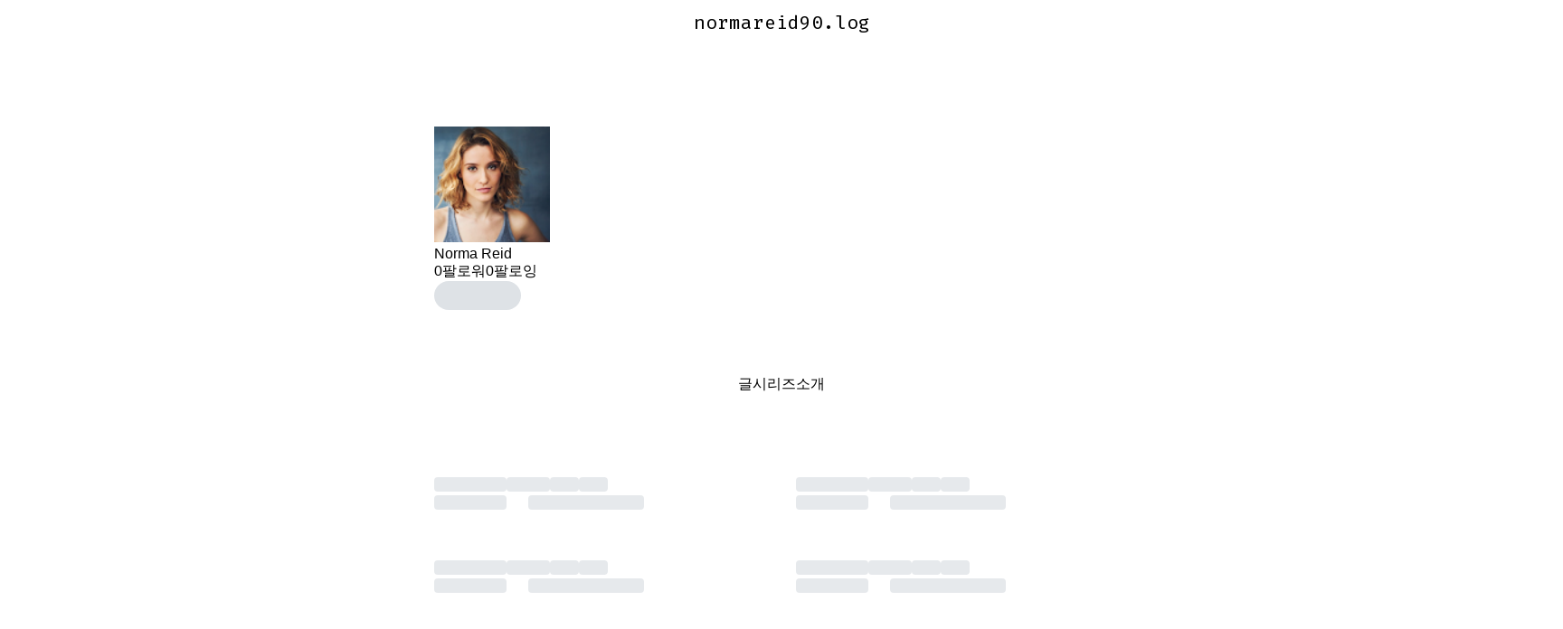

--- FILE ---
content_type: application/javascript; charset=UTF-8
request_url: https://assets.velcdn.com/_next/static/chunks/app/%5Busername%5D/(tab)/series/page-b8f8c59cfa72d0a0.js
body_size: 1548
content:
(self.webpackChunk_N_E=self.webpackChunk_N_E||[]).push([[2608],{19712:function(e,s,n){Promise.resolve().then(n.bind(n,25082)),Promise.resolve().then(n.bind(n,49134)),Promise.resolve().then(n.bind(n,79884)),Promise.resolve().then(n.bind(n,74040)),Promise.resolve().then(n.bind(n,99719)),Promise.resolve().then(n.bind(n,56543)),Promise.resolve().then(n.bind(n,11072)),Promise.resolve().then(n.bind(n,60090)),Promise.resolve().then(n.bind(n,10298)),Promise.resolve().then(n.bind(n,97563)),Promise.resolve().then(n.bind(n,33513)),Promise.resolve().then(n.bind(n,81059)),Promise.resolve().then(n.bind(n,12241)),Promise.resolve().then(n.bind(n,57899))},78295:function(e,s,n){"use strict";var t=n(50846),r=n(1397),i=n.n(r);let l=(0,n(47508).x)(i());s.Z=function(e){let{width:s,height:n,flex:r,marginRight:i,noSpacing:o,circle:c,className:a,borderRadius:u}=e;return(0,t.jsx)("div",{className:l("block","shining",a,{noSpacing:o||!!i,circle:c}),style:{width:s,height:n,flex:r,marginRight:i,borderRadius:u}})}},71758:function(e,s,n){"use strict";var t=n(50846),r=n(78295);s.Z=function(e){let{wordLengths:s,useFlex:n,className:i}=e;return(0,t.jsx)(t.Fragment,{children:s.map((e,s)=>(0,t.jsx)(r.Z,{className:i,[n?"flex":"width"]:n?e:"".concat(e,"rem")},s))})}},815:function(e,s,n){"use strict";n.d(s,{Z:function(){return t.Z}});var t=n(78295)},7106:function(e,s,n){"use strict";var t=n(50846),r=n(77458),i=n(27428),l=n.n(i);let o=(0,n(47508).x)(l());s.Z=function(e){let{href:s,children:n,className:i="",onClick:l}=e,c="".concat(r.V.clientV2Host).concat(s);return(0,t.jsx)("a",{href:c,className:o("block",i),onClick:l,children:n})}},77140:function(e,s,n){"use strict";n.d(s,{Z:function(){return t.Z}});var t=n(7106)},25082:function(e,s,n){"use strict";n.d(s,{default:function(){return w}});var t=n(50846),r=n(37949),i=n(815),l=n(73631),o=n.n(l),c=n(47508),a=n(71758);let u=(0,c.x)(o());var m=function(){return(0,t.jsxs)("div",{className:u("block","skeletonBlock"),children:[(0,t.jsx)("div",{className:u("imageSkeletonWrapper"),children:(0,t.jsx)(i.Z,{className:u("skeleton")})}),(0,t.jsx)("h4",{children:(0,t.jsx)(a.Z,{wordLengths:[5,3,2,2]})}),(0,t.jsxs)("div",{className:u("info"),children:[(0,t.jsx)(i.Z,{width:"5rem",marginRight:"1.5rem"}),(0,t.jsx)(i.Z,{width:"8rem",noSpacing:!0})]})]})},d=n(7989),_=n.n(d);let h=(0,c.x)(_());var f=function(){return(0,t.jsxs)("div",{className:h("block"),children:[(0,t.jsx)(m,{}),(0,t.jsx)(m,{}),(0,t.jsx)(m,{}),(0,t.jsx)(m,{})]})},x=n(62462),j=n(66796),p=n(14093),v=n(77140),b=function(e){let{children:s,href:n,className:r,onClick:i,onMouseOver:l,onMouseEnter:o,isMigrated:c=!1}=e,a=(0,t.jsx)(t.Fragment,{children:s}),u=c?p.default:v.Z;return j.createElement(u,{href:n,className:r,onClick:i,onMouseOver:l,onMouseEnter:o},a)},k=n(86225),g=n(55120);let S=(0,c.x)(o());var N=function(e){let{thumbnail:s,name:n,postsCount:r,lastUpdate:i,urlSlug:l,username:o}=e,{time:c,isLoading:a}=(0,g.j)(i),u="/@".concat(o,"/series/").concat(l);return a?(0,t.jsx)(m,{}):(0,t.jsxs)("div",{className:S("block"),children:[(0,t.jsx)(b,{href:u,children:(0,t.jsx)("div",{className:S("imageWrapper"),children:s?(0,t.jsx)(k.default,{src:s,className:S("thumbnail"),alt:"series thumbnail",fill:!0}):(0,t.jsx)(x.g0,{className:S("thumbnail")})})}),(0,t.jsx)("h4",{children:(0,t.jsx)(b,{href:u,className:S("name","ellipsis"),children:n})}),(0,t.jsxs)("div",{className:S("info"),children:[(0,t.jsxs)("span",{className:S("count"),children:[r,"개의 포스트"]}),(0,t.jsx)("span",{className:S("dot"),children:"\xb7"}),"마지막 업데이트 ",c]})]})};let Z=(0,c.x)(_());var P=function(e){let{list:s,username:n}=e;return(0,t.jsxs)("div",{className:Z("block",0===s.length?"empty":""),children:[0===s.length&&(0,t.jsxs)("div",{className:Z("empty"),children:[(0,t.jsx)(x.Nr,{width:320,height:320}),(0,t.jsx)("div",{className:Z("message"),children:"시리즈가 없습니다."})]}),s.map(e=>(0,t.jsx)(N,{name:e.name,postsCount:e.posts_count,thumbnail:e.thumbnail||"",lastUpdate:e.updated_at,username:n,urlSlug:e.url_slug},e.id))]})},w=function(e){let{username:s}=e,{data:n,isLoading:i,isError:l}=(0,r.Z0)({input:{username:s}});if(l)throw Error("Get user series list error");return!i&&n&&n.user&&n.user.series_list?(0,t.jsx)(P,{list:n.user.series_list,username:s}):(0,t.jsx)(f,{})}},55120:function(e,s,n){"use strict";n.d(s,{j:function(){return o}});var t=n(96819),r=n(76420),i=n(73537),l=n(66796);function o(e){let[s,n]=(0,l.useState)(!0),[o,c]=(0,l.useState)("");return(0,l.useEffect)(()=>{n(!0);let s=new Date(e),l=new Date().getTime()-s.getTime();try{let e=l<3e5?"방금 전":l<864e5?(0,t.Z)(s,{addSuffix:!0,locale:i.Z}):l<1296e5?"어제":l<6048e5?(0,t.Z)(s,{addSuffix:!0,locale:i.Z}):(0,r.Z)(s,"yyyy년 M월 d일");c(e)}catch(s){console.log("Error Date:",e),console.error(s)}n(!1)},[e]),{isLoading:s,time:o}}},1397:function(e){e.exports={block:"Skeleton_block__r3l6U",noSpacing:"Skeleton_noSpacing__dId8w",circle:"Skeleton_circle__8Sekj"}},27428:function(e){e.exports={block:"VLink_block__Uwj4P"}},73631:function(e){e.exports={block:"SeriesItem_block__Xim3g",imageWrapper:"SeriesItem_imageWrapper__iBF7l",name:"SeriesItem_name__YjeFP",info:"SeriesItem_info__cT5_a",count:"SeriesItem_count__qggop",dot:"SeriesItem_dot__pdF43",skeletonBlock:"SeriesItem_skeletonBlock__wob_C",imageSkeletonWrapper:"SeriesItem_imageSkeletonWrapper__MX6Iq",skeleton:"SeriesItem_skeleton__7J_PI"}},7989:function(e){e.exports={block:"SeriesList_block__eAHvG",empty:"SeriesList_empty__WHt0_",message:"SeriesList_message__d9AuI"}}},function(e){e.O(0,[4824,9686,9127,6225,2369,7296,8631,2466,2462,5610,767,1744],function(){return e(e.s=19712)}),_N_E=e.O()}]);